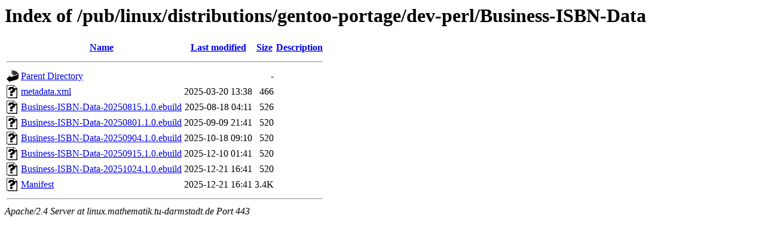

--- FILE ---
content_type: text/html;charset=UTF-8
request_url: https://linux.mathematik.tu-darmstadt.de/pub/linux/distributions/gentoo-portage/dev-perl/Business-ISBN-Data/?C=M;O=A
body_size: 641
content:
<!DOCTYPE HTML PUBLIC "-//W3C//DTD HTML 3.2 Final//EN">
<html>
 <head>
  <title>Index of /pub/linux/distributions/gentoo-portage/dev-perl/Business-ISBN-Data</title>
 </head>
 <body>
<h1>Index of /pub/linux/distributions/gentoo-portage/dev-perl/Business-ISBN-Data</h1>
  <table>
   <tr><th valign="top"><img src="/icons/blank.gif" alt="[ICO]"></th><th><a href="?C=N;O=A">Name</a></th><th><a href="?C=M;O=D">Last modified</a></th><th><a href="?C=S;O=A">Size</a></th><th><a href="?C=D;O=A">Description</a></th></tr>
   <tr><th colspan="5"><hr></th></tr>
<tr><td valign="top"><img src="/icons/back.gif" alt="[PARENTDIR]"></td><td><a href="/pub/linux/distributions/gentoo-portage/dev-perl/">Parent Directory</a></td><td>&nbsp;</td><td align="right">  - </td><td>&nbsp;</td></tr>
<tr><td valign="top"><img src="/icons/unknown.gif" alt="[   ]"></td><td><a href="metadata.xml">metadata.xml</a></td><td align="right">2025-03-20 13:38  </td><td align="right">466 </td><td>&nbsp;</td></tr>
<tr><td valign="top"><img src="/icons/unknown.gif" alt="[   ]"></td><td><a href="Business-ISBN-Data-20250815.1.0.ebuild">Business-ISBN-Data-20250815.1.0.ebuild</a></td><td align="right">2025-08-18 04:11  </td><td align="right">526 </td><td>&nbsp;</td></tr>
<tr><td valign="top"><img src="/icons/unknown.gif" alt="[   ]"></td><td><a href="Business-ISBN-Data-20250801.1.0.ebuild">Business-ISBN-Data-20250801.1.0.ebuild</a></td><td align="right">2025-09-09 21:41  </td><td align="right">520 </td><td>&nbsp;</td></tr>
<tr><td valign="top"><img src="/icons/unknown.gif" alt="[   ]"></td><td><a href="Business-ISBN-Data-20250904.1.0.ebuild">Business-ISBN-Data-20250904.1.0.ebuild</a></td><td align="right">2025-10-18 09:10  </td><td align="right">520 </td><td>&nbsp;</td></tr>
<tr><td valign="top"><img src="/icons/unknown.gif" alt="[   ]"></td><td><a href="Business-ISBN-Data-20250915.1.0.ebuild">Business-ISBN-Data-20250915.1.0.ebuild</a></td><td align="right">2025-12-10 01:41  </td><td align="right">520 </td><td>&nbsp;</td></tr>
<tr><td valign="top"><img src="/icons/unknown.gif" alt="[   ]"></td><td><a href="Business-ISBN-Data-20251024.1.0.ebuild">Business-ISBN-Data-20251024.1.0.ebuild</a></td><td align="right">2025-12-21 16:41  </td><td align="right">520 </td><td>&nbsp;</td></tr>
<tr><td valign="top"><img src="/icons/unknown.gif" alt="[   ]"></td><td><a href="Manifest">Manifest</a></td><td align="right">2025-12-21 16:41  </td><td align="right">3.4K</td><td>&nbsp;</td></tr>
   <tr><th colspan="5"><hr></th></tr>
</table>
<address>Apache/2.4 Server at linux.mathematik.tu-darmstadt.de Port 443</address>
</body></html>
